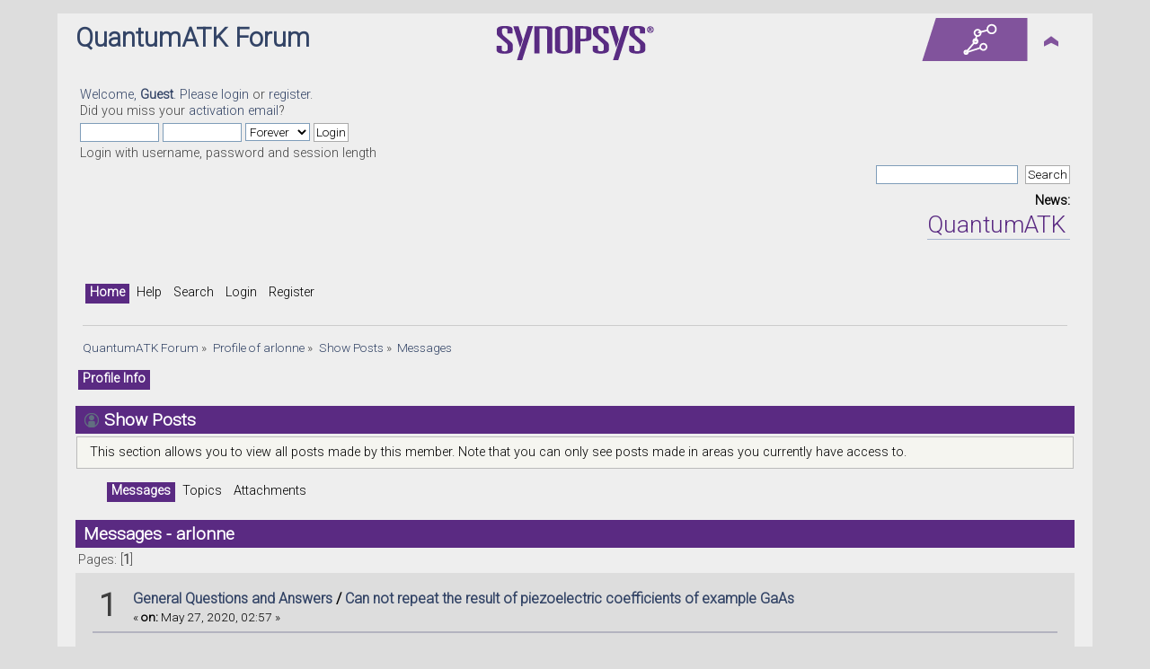

--- FILE ---
content_type: text/html; charset=UTF-8
request_url: https://forum.quantumatk.com/index.php?action=profile;area=showposts;u=11410
body_size: 7395
content:
<!DOCTYPE html PUBLIC "-//W3C//DTD XHTML 1.0 Transitional//EN" "http://www.w3.org/TR/xhtml1/DTD/xhtml1-transitional.dtd">
<html xmlns="http://www.w3.org/1999/xhtml">
<head>
    <link rel="preconnect" href="https://fonts.googleapis.com">
    <link rel="preconnect" href="https://fonts.gstatic.com" crossorigin>
    <link rel="stylesheet" type="text/css" href="https://fonts.googleapis.com/css2?family=Roboto:wght@300&display=swap"/>
	<link rel="stylesheet" type="text/css" href="https://forum.quantumatk.com/Themes/default/css/index.css?fin20" />
	<link rel="stylesheet" type="text/css" href="https://forum.quantumatk.com/Themes/default/css/webkit.css" />
	<script type="text/javascript" src="https://forum.quantumatk.com/Themes/default/scripts/script.js?fin20"></script>
	<script type="text/javascript" src="https://forum.quantumatk.com/Themes/default/scripts/theme.js?fin20"></script>
	<script type="text/javascript"><!-- // --><![CDATA[
		var smf_theme_url = "https://forum.quantumatk.com/Themes/default";
		var smf_default_theme_url = "https://forum.quantumatk.com/Themes/default";
		var smf_images_url = "https://forum.quantumatk.com/Themes/default/images";
		var smf_scripturl = "https://forum.quantumatk.com/index.php?PHPSESSID=1dvu8p7cbddg3mi811fgk5g1j6&amp;";
		var smf_iso_case_folding = false;
		var smf_charset = "UTF-8";
		var ajax_notification_text = "Loading...";
		var ajax_notification_cancel_text = "Cancel";
	// ]]></script>
	<meta http-equiv="Content-Type" content="text/html; charset=UTF-8" />
	<meta name="description" content="Show Posts - arlonne" />
	<title>Show Posts - arlonne</title>
	<link rel="help" href="https://forum.quantumatk.com/index.php?PHPSESSID=1dvu8p7cbddg3mi811fgk5g1j6&amp;action=help" />
	<link rel="search" href="https://forum.quantumatk.com/index.php?PHPSESSID=1dvu8p7cbddg3mi811fgk5g1j6&amp;action=search" />
	<link rel="contents" href="https://forum.quantumatk.com/index.php?PHPSESSID=1dvu8p7cbddg3mi811fgk5g1j6&" />
	<link rel="alternate" type="application/rss+xml" title="QuantumATK Forum - RSS" href="https://forum.quantumatk.com/index.php?PHPSESSID=1dvu8p7cbddg3mi811fgk5g1j6&amp;type=rss;action=.xml" />
	<link rel="stylesheet" type="text/css" href="https://cdn.jsdelivr.net/gh/highlightjs/cdn-release@10/build/styles/default.min.css" />
	<link rel="stylesheet" type="text/css" href="https://forum.quantumatk.com/Themes/default/css/highlight.css" />
	<link rel="shortcut icon" href="favicon.ico" type="image/x-icon" />
	<link rel="icon" href="favicon.ico" type="image/x-icon" />
<script>NS_CSM_td=288096573;NS_CSM_pd=275116669;NS_CSM_u="/clm10";NS_CSM_col="AAAAAAUJZ3l37eyEf0OnCnS1DajzccGE25MEKdB6BHxhBN14e0OWk/sHs+ampz4mHsY4ZYopTcgQQ7p89nt06Pc48l1A";</script><script type="text/javascript">function sendTimingInfoInit(){setTimeout(sendTimingInfo,0)}function sendTimingInfo(){var wp=window.performance;if(wp){var c1,c2,t;c1=wp.timing;if(c1){var cm={};cm.ns=c1.navigationStart;if((t=c1.unloadEventStart)>0)cm.us=t;if((t=c1.unloadEventEnd)>0)cm.ue=t;if((t=c1.redirectStart)>0)cm.rs=t;if((t=c1.redirectEnd)>0)cm.re=t;cm.fs=c1.fetchStart;cm.dls=c1.domainLookupStart;cm.dle=c1.domainLookupEnd;cm.cs=c1.connectStart;cm.ce=c1.connectEnd;if((t=c1.secureConnectionStart)>0)cm.scs=t;cm.rqs=c1.requestStart;cm.rss=c1.responseStart;cm.rse=c1.responseEnd;cm.dl=c1.domLoading;cm.di=c1.domInteractive;cm.dcls=c1.domContentLoadedEventStart;cm.dcle=c1.domContentLoadedEventEnd;cm.dc=c1.domComplete;if((t=c1.loadEventStart)>0)cm.ls=t;if((t=c1.loadEventEnd)>0)cm.le=t;cm.tid=NS_CSM_td;cm.pid=NS_CSM_pd;cm.ac=NS_CSM_col;var xhttp=new XMLHttpRequest();if(xhttp){var JSON=JSON||{};JSON.stringify=JSON.stringify||function(ob){var t=typeof(ob);if(t!="object"||ob===null){if(t=="string")ob='"'+ob+'"';return String(ob);}else{var n,v,json=[],arr=(ob&&ob.constructor==Array);for(n in ob){v=ob[n];t=typeof(v);if(t=="string")v='"'+v+'"';else if(t=="object"&&v!==null)v=JSON.stringify(v);json.push((arr?"":'"'+n+'":')+String(v));}return(arr?"[":"{")+String(json)+(arr?"]":"}");}};xhttp.open("POST",NS_CSM_u,true);xhttp.send(JSON.stringify(cm));}}}}if(window.addEventListener)window.addEventListener("load",sendTimingInfoInit,false);else if(window.attachEvent)window.attachEvent("onload",sendTimingInfoInit);else window.onload=sendTimingInfoInit;</script></head>
<body>
<div id="wrapper" style="width: 90%">
	<div id="header"><div class="frame">
		<div id="top_section">
			<h1 class="forumtitle">
				<a href="https://forum.quantumatk.com/index.php?PHPSESSID=1dvu8p7cbddg3mi811fgk5g1j6&">QuantumATK Forum</a>
			</h1>
			<a href="https://www.synopsys.com/quantumatk"><img id="snpslogo" src="https://forum.quantumatk.com/Themes/default/images/synopsys-logo.png" alt="Synopsys QuantumATK" title="Synopsys QuantumATK" /></a>
			<img id="upshrink" src="https://forum.quantumatk.com/Themes/default/images/upshrink.png" alt="*" title="Shrink or expand the header." style="display: none;" />
			<a href="https://www.synopsys.com/quantumatk"><img id="smflogo" src="https://forum.quantumatk.com/Themes/default/images/qatklogo.png" alt="Synopsys QuantumATK" title="Synopsys QuantumATK" />
		</div>
		<div id="upper_section" class="middletext">
			<div class="user">
				<script type="text/javascript" src="https://forum.quantumatk.com/Themes/default/scripts/sha1.js"></script>
				<form id="guest_form" action="https://forum.quantumatk.com/index.php?PHPSESSID=1dvu8p7cbddg3mi811fgk5g1j6&amp;action=login2" method="post" accept-charset="UTF-8"  onsubmit="hashLoginPassword(this, 'f11515089f47537bdbcc282ebf48961f');">
					<div class="info">Welcome, <strong>Guest</strong>. Please <a href="https://forum.quantumatk.com/index.php?PHPSESSID=1dvu8p7cbddg3mi811fgk5g1j6&amp;action=login">login</a> or <a href="https://forum.quantumatk.com/index.php?PHPSESSID=1dvu8p7cbddg3mi811fgk5g1j6&amp;action=register">register</a>.<br />Did you miss your <a href="https://forum.quantumatk.com/index.php?PHPSESSID=1dvu8p7cbddg3mi811fgk5g1j6&amp;action=activate">activation email</a>?</div>
					<input type="text" name="user" size="10" class="input_text" />
					<input type="password" name="passwrd" size="10" class="input_password" />
					<select name="cookielength">
						<option value="60">1 Hour</option>
						<option value="1440">1 Day</option>
						<option value="10080">1 Week</option>
						<option value="43200">1 Month</option>
						<option value="-1" selected="selected">Forever</option>
					</select>
					<input type="submit" value="Login" class="button_submit" /><br />
					<div class="info">Login with username, password and session length</div>
					<input type="hidden" name="hash_passwrd" value="" /><input type="hidden" name="aa318d86" value="f11515089f47537bdbcc282ebf48961f" />
				<input type="hidden" name="as_sfid" value="AAAAAAXTw7dAEQDpCeIMj8XKITcQqcivR7EyBRMBaznWkkFzVebSvHx1CCWXbyW6WYHsM4ILjU1W72qkVFlDr3L4vMTnlKtZceH-6bEbbr-AB_9DoF2u3hVy97xgTeK5ol4t_HGCKSsABp1yhJ7pFty4ki94av3sApcrre_Vvr_p3eXT7w==" /><input type="hidden" name="as_fid" value="4a77fc1405c496b43ca7d5f99e1cce8a4cecb10f" /></form>
			</div>
			<div class="news normaltext">
				<form id="search_form" action="https://forum.quantumatk.com/index.php?PHPSESSID=1dvu8p7cbddg3mi811fgk5g1j6&amp;action=search2" method="post" accept-charset="UTF-8">
					<input type="text" name="search" value="" class="input_text" />&nbsp;
					<input type="submit" name="submit" value="Search" class="button_submit" />
					<input type="hidden" name="advanced" value="0" /><input type="hidden" name="as_sfid" value="AAAAAAXMv9FhD20lOJ2K5PPvNLPbcJidlinTzvLszIdrLwy9vKSj5MrUzOv28qeuTFZX7s2nzY24XCExAqnat-BjAttFyJa77y9QcycIrHYCae4JH5n6MPe8Gm7S482LrpNhWs9QC40hf4Era5kZwLAOBsdKdtfLXyGChL72OCu858UFyQ==" /><input type="hidden" name="as_fid" value="278fa239f6ff8fd6a0b5287268e1bf9c5d427dd8" /></form>
				<h2>News: </h2>
				<p><marquee><span style="font-size: 20pt;" class="bbc_size"> <a href="https://forum.quantumatk.com/index.php?PHPSESSID=1dvu8p7cbddg3mi811fgk5g1j6&amp;topic=13073" class="bbc_link" target="_blank" rel="noopener noreferrer"> QuantumATK X-2025.06 version released on Jun 9, 2025</a></span></marquee></p>
			</div>
		</div>
		<br class="clear" />
		<script type="text/javascript"><!-- // --><![CDATA[
			var oMainHeaderToggle = new smc_Toggle({
				bToggleEnabled: true,
				bCurrentlyCollapsed: false,
				aSwappableContainers: [
					'upper_section'
				],
				aSwapImages: [
					{
						sId: 'upshrink',
						srcExpanded: smf_images_url + '/upshrink.png',
						altExpanded: 'Shrink or expand the header.',
						srcCollapsed: smf_images_url + '/upshrink2.png',
						altCollapsed: 'Shrink or expand the header.'
					}
				],
				oThemeOptions: {
					bUseThemeSettings: false,
					sOptionName: 'collapse_header',
					sSessionVar: 'aa318d86',
					sSessionId: 'f11515089f47537bdbcc282ebf48961f'
				},
				oCookieOptions: {
					bUseCookie: true,
					sCookieName: 'upshrink'
				}
			});
		// ]]></script>
		<div id="main_menu">
			<ul class="dropmenu" id="menu_nav">
				<li id="button_home">
					<a class="active firstlevel" href="https://forum.quantumatk.com/index.php?PHPSESSID=1dvu8p7cbddg3mi811fgk5g1j6&">
						<span class="last firstlevel">Home</span>
					</a>
				</li>
				<li id="button_help">
					<a class="firstlevel" href="https://forum.quantumatk.com/index.php?PHPSESSID=1dvu8p7cbddg3mi811fgk5g1j6&amp;action=help">
						<span class="firstlevel">Help</span>
					</a>
				</li>
				<li id="button_search">
					<a class="firstlevel" href="https://forum.quantumatk.com/index.php?PHPSESSID=1dvu8p7cbddg3mi811fgk5g1j6&amp;action=search">
						<span class="firstlevel">Search</span>
					</a>
				</li>
				<li id="button_login">
					<a class="firstlevel" href="https://forum.quantumatk.com/index.php?PHPSESSID=1dvu8p7cbddg3mi811fgk5g1j6&amp;action=login">
						<span class="firstlevel">Login</span>
					</a>
				</li>
				<li id="button_register">
					<a class="firstlevel" href="https://forum.quantumatk.com/index.php?PHPSESSID=1dvu8p7cbddg3mi811fgk5g1j6&amp;action=register">
						<span class="last firstlevel">Register</span>
					</a>
				</li>
			</ul>
		</div>
		<br class="clear" />
	</div></div>
	<div id="content_section"><div class="frame">
		<div id="main_content_section">
	<div class="navigate_section">
		<ul>
			<li>
				<a href="https://forum.quantumatk.com/index.php?PHPSESSID=1dvu8p7cbddg3mi811fgk5g1j6&"><span>QuantumATK Forum</span></a> &#187;
			</li>
			<li>
				<a href="https://forum.quantumatk.com/index.php?PHPSESSID=1dvu8p7cbddg3mi811fgk5g1j6&amp;action=profile;u=11410"><span>Profile of arlonne</span></a> &#187;
			</li>
			<li>
				<a href="https://forum.quantumatk.com/index.php?PHPSESSID=1dvu8p7cbddg3mi811fgk5g1j6&amp;action=profile;u=11410;area=showposts"><span>Show Posts</span></a> &#187;
			</li>
			<li class="last">
				<a href="https://forum.quantumatk.com/index.php?PHPSESSID=1dvu8p7cbddg3mi811fgk5g1j6&amp;action=profile;u=11410;area=showposts;sa=messages"><span>Messages</span></a>
			</li>
		</ul>
	</div>
<div id="admin_menu">
	<ul class="dropmenu" id="dropdown_menu_1">
			<li><a class="active firstlevel" href="#"><span class="firstlevel">Profile Info</span></a>
				<ul>
					<li>
						<a href="https://forum.quantumatk.com/index.php?PHPSESSID=1dvu8p7cbddg3mi811fgk5g1j6&amp;action=profile;area=summary;u=11410"><span>Summary</span></a>
					</li>
					<li>
						<a href="https://forum.quantumatk.com/index.php?PHPSESSID=1dvu8p7cbddg3mi811fgk5g1j6&amp;action=profile;area=statistics;u=11410"><span>Show Stats</span></a>
					</li>
					<li>
						<a class="chosen" href="https://forum.quantumatk.com/index.php?PHPSESSID=1dvu8p7cbddg3mi811fgk5g1j6&amp;action=profile;area=showposts;u=11410"><span>Show Posts...</span></a>
						<ul>
							<li>
								<a href="https://forum.quantumatk.com/index.php?PHPSESSID=1dvu8p7cbddg3mi811fgk5g1j6&amp;action=profile;area=showposts;sa=messages;u=11410"><span>Messages</span></a>
							</li>
							<li>
								<a href="https://forum.quantumatk.com/index.php?PHPSESSID=1dvu8p7cbddg3mi811fgk5g1j6&amp;action=profile;area=showposts;sa=topics;u=11410"><span>Topics</span></a>
							</li>
							<li>
								<a href="https://forum.quantumatk.com/index.php?PHPSESSID=1dvu8p7cbddg3mi811fgk5g1j6&amp;action=profile;area=showposts;sa=attach;u=11410"><span>Attachments</span></a>
							</li>
						</ul>
					</li>
				</ul>
			</li>
	</ul>
</div>
<div id="admin_content">
	<div class="cat_bar">
		<h3 class="catbg">
			<span class="ie6_header floatleft"><img src="https://forum.quantumatk.com/Themes/default/images/icons/profile_sm.gif" alt="" class="icon" />Show Posts
			</span>
		</h3>
	</div>
	<p class="windowbg description">
		This section allows you to view all posts made by this member. Note that you can only see posts made in areas you currently have access to.
	</p>
	<div id="adm_submenus">
		<ul class="dropmenu">
			<li>
				<a class="active firstlevel" href="https://forum.quantumatk.com/index.php?PHPSESSID=1dvu8p7cbddg3mi811fgk5g1j6&amp;action=profile;area=showposts;sa=messages;u=11410"><span class="firstlevel">Messages</span></a>
			</li>
			<li>
				<a class="firstlevel" href="https://forum.quantumatk.com/index.php?PHPSESSID=1dvu8p7cbddg3mi811fgk5g1j6&amp;action=profile;area=showposts;sa=topics;u=11410"><span class="firstlevel">Topics</span></a>
			</li>
			<li>
				<a class="firstlevel" href="https://forum.quantumatk.com/index.php?PHPSESSID=1dvu8p7cbddg3mi811fgk5g1j6&amp;action=profile;area=showposts;sa=attach;u=11410"><span class="firstlevel">Attachments</span></a>
			</li>
		</ul>
	</div><br class="clear" />
	<script type="text/javascript" src="https://forum.quantumatk.com/Themes/default/scripts/profile.js"></script>
	<script type="text/javascript"><!-- // --><![CDATA[
		disableAutoComplete();
	// ]]></script>
		<div class="cat_bar">
			<h3 class="catbg">
				Messages - arlonne
			</h3>
		</div>
		<div class="pagesection">
			<span>Pages: [<strong>1</strong>] </span>
		</div>
		<div class="topic">
			<div class="windowbg core_posts">
				<span class="topslice"><span></span></span>
				<div class="content">
					<div class="counter">1</div>
					<div class="topic_details">
						<h5><strong><a href="https://forum.quantumatk.com/index.php?PHPSESSID=1dvu8p7cbddg3mi811fgk5g1j6&amp;board=3.0">General Questions and Answers</a> / <a href="https://forum.quantumatk.com/index.php?PHPSESSID=1dvu8p7cbddg3mi811fgk5g1j6&amp;topic=6368.msg26804#msg26804">Can not repeat the result of piezoelectric coefficients of example GaAs</a></strong></h5>
						<span class="smalltext">&#171;&nbsp;<strong>on:</strong> May 27, 2020, 02:57&nbsp;&#187;</span>
					</div>
					<div class="list_posts">
					Dear all,<br /><br />&nbsp;I am attempting to repeat the result of the example&nbsp; of piezo_GaAs.py (in Page 723 of Reference-Manual, Release 2017.2). Below is my result with 2017.2 version QATK:<br />&quot;<br />+------------------------------------------------------------------------------+<br />| Piezoelectric Tensor Report&nbsp; &nbsp; &nbsp; &nbsp; &nbsp; &nbsp; &nbsp; &nbsp; &nbsp; &nbsp; &nbsp; &nbsp; &nbsp; &nbsp; &nbsp; &nbsp; &nbsp; &nbsp; &nbsp; &nbsp; &nbsp; &nbsp; &nbsp; &nbsp; &nbsp; |<br />+------------------------------------------------------------------------------+<br />|&nbsp; &nbsp; &nbsp; &nbsp; &nbsp; &nbsp; &nbsp; &nbsp; &nbsp; &nbsp; &nbsp; &nbsp; &nbsp; &nbsp; &nbsp; &nbsp; &nbsp; &nbsp; &nbsp; &nbsp; &nbsp; &nbsp; &nbsp; &nbsp; &nbsp; &nbsp; &nbsp; &nbsp; &nbsp; &nbsp; &nbsp; &nbsp; &nbsp; &nbsp; &nbsp; &nbsp; &nbsp; &nbsp; &nbsp; |<br />| Tensor in units of [C/m**2]:&nbsp; &nbsp; &nbsp; &nbsp; &nbsp; &nbsp; &nbsp; &nbsp; &nbsp; &nbsp; &nbsp; &nbsp; &nbsp; &nbsp; &nbsp; &nbsp; &nbsp; &nbsp; &nbsp; &nbsp; &nbsp; &nbsp; &nbsp; &nbsp; &nbsp;|<br />|&nbsp; &nbsp; &nbsp; &nbsp; &nbsp; &nbsp; &nbsp; &nbsp; &nbsp; &nbsp; &nbsp; &nbsp; &nbsp; &nbsp; &nbsp; &nbsp; &nbsp; &nbsp; &nbsp; &nbsp; &nbsp; &nbsp; &nbsp; &nbsp; &nbsp; &nbsp; &nbsp; &nbsp; &nbsp; &nbsp; &nbsp; &nbsp; &nbsp; &nbsp; &nbsp; &nbsp; &nbsp; &nbsp; &nbsp; |<br />|&nbsp; &nbsp; &nbsp; &nbsp; &nbsp; &nbsp;x&nbsp; &nbsp; &nbsp; &nbsp; &nbsp; &nbsp; &nbsp; y&nbsp; &nbsp; &nbsp; &nbsp; &nbsp; &nbsp; &nbsp; z&nbsp; &nbsp; &nbsp; &nbsp; &nbsp; &nbsp; &nbsp; &nbsp; &nbsp; &nbsp; &nbsp; &nbsp; &nbsp; &nbsp; &nbsp; &nbsp; &nbsp; &nbsp; |<br />| xx&nbsp; &nbsp; 4.05800e-01&nbsp; &nbsp; 9.68754e-01&nbsp; &nbsp; 1.02461e+00&nbsp; &nbsp; &nbsp; &nbsp; &nbsp; &nbsp; &nbsp; &nbsp; &nbsp; &nbsp; &nbsp; &nbsp; &nbsp; &nbsp; &nbsp; |<br />| yy&nbsp; &nbsp; 1.67280e-01&nbsp; &nbsp;-2.57980e+00&nbsp; &nbsp; 1.91885e+00&nbsp; &nbsp; &nbsp; &nbsp; &nbsp; &nbsp; &nbsp; &nbsp; &nbsp; &nbsp; &nbsp; &nbsp; &nbsp; &nbsp; &nbsp; |<br />| zz&nbsp; &nbsp; 1.46679e+00&nbsp; &nbsp; 1.32262e-01&nbsp; &nbsp; 5.77928e-01&nbsp; &nbsp; &nbsp; &nbsp; &nbsp; &nbsp; &nbsp; &nbsp; &nbsp; &nbsp; &nbsp; &nbsp; &nbsp; &nbsp; &nbsp; |<br />| yz&nbsp; &nbsp;-1.71568e+00&nbsp; &nbsp; 9.27315e-03&nbsp; &nbsp; 9.77441e-03&nbsp; &nbsp; &nbsp; &nbsp; &nbsp; &nbsp; &nbsp; &nbsp; &nbsp; &nbsp; &nbsp; &nbsp; &nbsp; &nbsp; &nbsp; |<br />| xz&nbsp; &nbsp; 9.27315e-03&nbsp; &nbsp;-9.92013e-01&nbsp; &nbsp; 9.27315e-03&nbsp; &nbsp; &nbsp; &nbsp; &nbsp; &nbsp; &nbsp; &nbsp; &nbsp; &nbsp; &nbsp; &nbsp; &nbsp; &nbsp; &nbsp; |<br />| xy&nbsp; &nbsp; 9.77441e-03&nbsp; &nbsp; 9.27315e-03&nbsp; &nbsp;-1.43153e+00&nbsp; &nbsp; &nbsp; &nbsp; &nbsp; &nbsp; &nbsp; &nbsp; &nbsp; &nbsp; &nbsp; &nbsp; &nbsp; &nbsp; &nbsp; |<br />|&nbsp; &nbsp; &nbsp; &nbsp; &nbsp; &nbsp; &nbsp; &nbsp; &nbsp; &nbsp; &nbsp; &nbsp; &nbsp; &nbsp; &nbsp; &nbsp; &nbsp; &nbsp; &nbsp; &nbsp; &nbsp; &nbsp; &nbsp; &nbsp; &nbsp; &nbsp; &nbsp; &nbsp; &nbsp; &nbsp; &nbsp; &nbsp; &nbsp; &nbsp; &nbsp; &nbsp; &nbsp; &nbsp; &nbsp; |<br />+------------------------------------------------------------------------------+<br />&quot;<br />And this is the result in Page 273:<br />&quot;<br />+------------------------------------------------------------------------------+<br />| Piezoelectric Tensor Report |<br />+------------------------------------------------------------------------------+<br />| |<br />| Tensor in units of [C/m**2]: |<br />| |<br />| x y z |<br />| xx 2.01774e-12&nbsp; &nbsp; 1.27223e-12&nbsp; &nbsp; 1.18732e-12 |<br />| yy 2.86045e-13&nbsp; &nbsp;7.92764e-13&nbsp; &nbsp;5.13819e-13 |<br />| zz 9.78384e-13&nbsp; &nbsp;4.45648e-13&nbsp; -2.59427e-13 |<br />| yz -8.28198e-01&nbsp; 1.48791e-13&nbsp; -9.55916e-14 |<br />| xz 1.17508e-13&nbsp; &nbsp; &nbsp;-8.28198e-01&nbsp; &nbsp;7.05227e-14 |<br />| xy 1.28983e-13&nbsp; &nbsp; &nbsp; 3.64354e-14&nbsp; &nbsp;-8.28198e-01 |<br />| |<br />+------------------------------------------------------------------------------+<br />&quot;<br />You can see that they are totally different!!! So, what&#039;s wrong?<br />I appreciate your help! Thanks.<br />
					</div>
				</div>
				<br class="clear" />
				<span class="botslice"><span></span></span>
			</div>
		</div>
		<div class="topic">
			<div class="windowbg2 core_posts">
				<span class="topslice"><span></span></span>
				<div class="content">
					<div class="counter">2</div>
					<div class="topic_details">
						<h5><strong><a href="https://forum.quantumatk.com/index.php?PHPSESSID=1dvu8p7cbddg3mi811fgk5g1j6&amp;board=3.0">General Questions and Answers</a> / <a href="https://forum.quantumatk.com/index.php?PHPSESSID=1dvu8p7cbddg3mi811fgk5g1j6&amp;topic=5503.msg23672#msg23672">ARPACK error in photocurrent</a></strong></h5>
						<span class="smalltext">&#171;&nbsp;<strong>on:</strong> December 11, 2017, 02:02&nbsp;&#187;</span>
					</div>
					<div class="list_posts">
					Dear all,<br /><br />I get an error in calculating photocurrent (ver. 2017.1). I will appreciate any suggestions.&nbsp; Thank you.<br /><br />input.py:<br />&nbsp; &nbsp;&quot;photocurrent = Photocurrent(<br />&nbsp; &nbsp; configuration=device_configuration,<br />&nbsp; &nbsp; energies=numpy.linspace(-0.5, 3.5, 81)*eV,<br />&nbsp; &nbsp; photon_energies=numpy.linspace(0.1, 3, 10)*eV,<br />&nbsp; &nbsp; kpoints=kpoints,<br />&nbsp; &nbsp; photon_polarization=[0+0j, 0+0j, 1+0j],<br />&nbsp; &nbsp; )&quot;<br /><br />Error message:<br />&quot;<br />Traceback (most recent call last):<br />&nbsp; File &quot;dev-NiO-110MA-2.py&quot;, line 1748, in &lt;module&gt;<br />&nbsp; &nbsp; photon_polarization=[0+0j, 0+0j, 1+0j],<br />&nbsp; File &quot;zipdir/NL/Analysis/Photocurrent.py&quot;, line 173, in __init__<br />&nbsp; File &quot;zipdir/NL/Analysis/Photocurrent.py&quot;, line 1197, in calculatePhotocurrent<br />&nbsp; File &quot;zipdir/NL/ComputerScienceUtilities/ParallelTools/ParallelTools.py&quot;, line 395, in parallelTask<br />&nbsp; File &quot;zipdir/NL/ComputerScienceUtilities/ParallelTools/StaticTaskScheduler.py&quot;, line 212, in run<br />&nbsp; File &quot;zipdir/NL/ComputerScienceUtilities/ParallelTools/StaticTaskScheduler.py&quot;, line 269, in __runInParallelMode<br />&nbsp; File &quot;zipdir/NL/Analysis/Photocurrent.py&quot;, line 1142, in func<br />&nbsp; File &quot;zipdir/NL/Analysis/Photocurrent.py&quot;, line 1010, in getSpectralFunctions<br />&nbsp; File &quot;zipdir/NL/Analysis/Photocurrent.py&quot;, line 816, in spectralFunction<br />&nbsp; File &quot;zipdir/NL/Analysis/InelasticTransmissionSpectrum.py&quot;, line 4864, in __init__<br />&nbsp; File &quot;build/lib/python2.7/site-packages/scipy/sparse/linalg/eigen/arpack/arpack.py&quot;, line 1487, in eigsh<br />&nbsp; File &quot;build/lib/python2.7/site-packages/scipy/sparse/linalg/eigen/arpack/arpack.py&quot;, line 1288, in eigs<br />&nbsp; File &quot;build/lib/python2.7/site-packages/scipy/sparse/linalg/eigen/arpack/arpack.py&quot;, line 747, in iterate<br />&nbsp; File &quot;build/lib/python2.7/site-packages/scipy/sparse/linalg/eigen/arpack/arpack.py&quot;, line 367, in _raise_no_convergence<br />scipy.sparse.linalg.eigen.arpack.arpack.ArpackNoConvergence: ARPACK error -1: No convergence (15601 iterations, 3/4 eigenvectors converged)<br />application called MPI_Abort(MPI_COMM_WORLD, 1) - process 33<br />&quot;
					</div>
				</div>
				<br class="clear" />
				<span class="botslice"><span></span></span>
			</div>
		</div>
		<div class="topic">
			<div class="windowbg core_posts">
				<span class="topslice"><span></span></span>
				<div class="content">
					<div class="counter">3</div>
					<div class="topic_details">
						<h5><strong><a href="https://forum.quantumatk.com/index.php?PHPSESSID=1dvu8p7cbddg3mi811fgk5g1j6&amp;board=3.0">General Questions and Answers</a> / <a href="https://forum.quantumatk.com/index.php?PHPSESSID=1dvu8p7cbddg3mi811fgk5g1j6&amp;topic=5009.msg21713#msg21713">Re: Error in mobility calculation</a></strong></h5>
						<span class="smalltext">&#171;&nbsp;<strong>on:</strong> April 10, 2017, 08:39&nbsp;&#187;</span>
					</div>
					<div class="list_posts">
					<br />The difference is because I have run this for two times.&nbsp; The script I gave to you is used in the first running, that is from the scratch. Because it has errors as I posted, then I read the ground state from the first one and performed the second running. Although the error info I posted is from the second runing, it is same to the first running. <br /><br />And I will check the q-point carefully. Thanks again.
					</div>
				</div>
				<br class="clear" />
				<span class="botslice"><span></span></span>
			</div>
		</div>
		<div class="topic">
			<div class="windowbg2 core_posts">
				<span class="topslice"><span></span></span>
				<div class="content">
					<div class="counter">4</div>
					<div class="topic_details">
						<h5><strong><a href="https://forum.quantumatk.com/index.php?PHPSESSID=1dvu8p7cbddg3mi811fgk5g1j6&amp;board=3.0">General Questions and Answers</a> / <a href="https://forum.quantumatk.com/index.php?PHPSESSID=1dvu8p7cbddg3mi811fgk5g1j6&amp;topic=5009.msg21701#msg21701">Re: Error in mobility calculation</a></strong></h5>
						<span class="smalltext">&#171;&nbsp;<strong>on:</strong> April  7, 2017, 10:17&nbsp;&#187;</span>
					</div>
					<div class="list_posts">
					Thank you. pls see the attachment.
					</div>
				</div>
				<br class="clear" />
				<span class="botslice"><span></span></span>
			</div>
		</div>
		<div class="topic">
			<div class="windowbg core_posts">
				<span class="topslice"><span></span></span>
				<div class="content">
					<div class="counter">5</div>
					<div class="topic_details">
						<h5><strong><a href="https://forum.quantumatk.com/index.php?PHPSESSID=1dvu8p7cbddg3mi811fgk5g1j6&amp;board=3.0">General Questions and Answers</a> / <a href="https://forum.quantumatk.com/index.php?PHPSESSID=1dvu8p7cbddg3mi811fgk5g1j6&amp;topic=5009.msg21693#msg21693">Error in mobility calculation</a></strong></h5>
						<span class="smalltext">&#171;&nbsp;<strong>on:</strong> April  6, 2017, 15:26&nbsp;&#187;</span>
					</div>
					<div class="list_posts">
					Hi, everyone<br /><br />I need your great help. Thank you.<br /><br /><strong>version: </strong>2016.4<br /><br /><strong>last lines in output file:</strong> <br />&quot;ElectronPhononCoupling: Done with 84 % of the calculations. ETC 0:00:00<br />ElectronPhononCoupling: Done with 92 % of the calculations. ETC 0:00:00<br />Mobility: Cannot refine data. Continuing without refinement.<br />Mobility: Cannot refine data. Continuing without refinement.<br />Mobility: Calculating transition rates for phonon mode: 1&nbsp; (1 / 17)<br />Mobility: Cannot refine data. Continuing without refinement.<br />Mobility: Calculating transition rates for phonon mode: 0&nbsp; (0 / 17)<br />Mobility: Calculating transition rates for phonon mode: 2&nbsp; (2 / 17)<br />Mobility: Cannot refine data. Continuing without refinement.&quot;<br /><br /><strong>error info: </strong><br />&quot;Traceback (most recent call last):<br />&nbsp; File &quot;AlPS4-vpopt-mobility.py&quot;, line 408, in &lt;module&gt;<br />&nbsp; &nbsp; refinement=1,<br />&nbsp; File &quot;./zipdir/NL/Analysis/Mobility.py&quot;, line 194, in __init__<br />Traceback (most recent call last):<br />&nbsp; File &quot;AlPS4-vpopt-mobility.py&quot;, line 408, in &lt;module&gt;<br />&nbsp; &nbsp; refinement=1,<br />&nbsp; File &quot;./zipdir/NL/Analysis/Mobility.py&quot;, line 194, in __init__<br />&nbsp; File &quot;./zipdir/NL/Analysis/Mobility.py&quot;, line 970, in _calculateTransitionRate<br />&nbsp; File &quot;./zipdir/NL/ComputerScienceUtilities/ParallelTools/ParallelTools.py&quot;, line 390, in parallelTask<br />&nbsp; File &quot;./zipdir/NL/ComputerScienceUtilities/ParallelTools/StaticTaskScheduler.py&quot;, line 212, in run<br />&nbsp; File &quot;./zipdir/NL/ComputerScienceUtilities/ParallelTools/StaticTaskScheduler.py&quot;, line 269, in __runInParallelMode<br />&nbsp; File &quot;./zipdir/NL/Analysis/Mobility.py&quot;, line 951, in calculatePSpinModeKQ<br />&nbsp; File &quot;./zipdir/NL/Analysis/Mobility.py&quot;, line 613, in _energiesKQ<br />&nbsp; File &quot;./zipdir/NL/Analysis/Mobility.py&quot;, line 2157, in _interpolateEnergies<br />AttributeError: &#039;numpy.ndarray&#039; object has no attribute &#039;inUnitsOf&#039;<br />application called MPI_Abort(MPI_COMM_WORLD, 1) - process 1&quot;
					</div>
				</div>
				<br class="clear" />
				<span class="botslice"><span></span></span>
			</div>
		</div>
		<div class="topic">
			<div class="windowbg2 core_posts">
				<span class="topslice"><span></span></span>
				<div class="content">
					<div class="counter">6</div>
					<div class="topic_details">
						<h5><strong><a href="https://forum.quantumatk.com/index.php?PHPSESSID=1dvu8p7cbddg3mi811fgk5g1j6&amp;board=3.0">General Questions and Answers</a> / <a href="https://forum.quantumatk.com/index.php?PHPSESSID=1dvu8p7cbddg3mi811fgk5g1j6&amp;topic=4942.msg21396#msg21396">Re: how to set up LDA+U+SOC calculation?</a></strong></h5>
						<span class="smalltext">&#171;&nbsp;<strong>on:</strong> March  3, 2017, 10:55&nbsp;&#187;</span>
					</div>
					<div class="list_posts">
					I am wondering if the following script could work.<br /><br />(1) change basis set add u like: <br />NickelBasis = BasisSet(<br />&nbsp; &nbsp; element=PeriodicTable.Nickel,<br />&nbsp; &nbsp; orbitals=[nickel_3s, nickel_3p, nickel_4s, nickel_3d, nickel_3p_0, nickel_3d_0, nickel_4p],<br />&nbsp; &nbsp; occupations=[2.0, 6.0, 0.0, 8.0, 1.0, 1.0, 0.0],<br />&nbsp; &nbsp; hubbard_u=[0.0, 0.0, 0.0, 4.6, 0.0, 4.6, 0.0]*eV,<br />&nbsp; &nbsp; filling_method=Anisotropic,<br />&nbsp; &nbsp; onsite_spin_orbit_split=[0.0, 0.0, 0.0, 0.0, 0.0, 0.0, 0.0]*eV,<br />&nbsp; &nbsp; pseudopotential=NormConservingPseudoPotential(&quot;normconserving/sg15/gga/28_Ni.so.upf&quot;),<br />&nbsp; &nbsp; )<br /><br />(2) exchange_correlation = ExchangeCorrelation(<br />&nbsp; &nbsp; exchange=PerdewBurkeErnzerhofExchange,<br />&nbsp; &nbsp; correlation=PerdewBurkeErnzerhofCorrelation,<br />&nbsp; &nbsp; hubbard_term=DualShell,<br />&nbsp; &nbsp; number_of_spins=4,<br />&nbsp; &nbsp; spin_orbit=True,<br />)<br />
					</div>
				</div>
				<br class="clear" />
				<span class="botslice"><span></span></span>
			</div>
		</div>
		<div class="topic">
			<div class="windowbg core_posts">
				<span class="topslice"><span></span></span>
				<div class="content">
					<div class="counter">7</div>
					<div class="topic_details">
						<h5><strong><a href="https://forum.quantumatk.com/index.php?PHPSESSID=1dvu8p7cbddg3mi811fgk5g1j6&amp;board=3.0">General Questions and Answers</a> / <a href="https://forum.quantumatk.com/index.php?PHPSESSID=1dvu8p7cbddg3mi811fgk5g1j6&amp;topic=4942.msg21391#msg21391">how to set up LDA+U+SOC calculation?</a></strong></h5>
						<span class="smalltext">&#171;&nbsp;<strong>on:</strong> March  3, 2017, 08:12&nbsp;&#187;</span>
					</div>
					<div class="list_posts">
					in VNL, if the SOC is turn on then U will be disabled. does it means that ATK can not perform SOC+U? or it can, but one need to add U basis by hand?&nbsp; Thank you.
					</div>
				</div>
				<br class="clear" />
				<span class="botslice"><span></span></span>
			</div>
		</div>
		<div class="topic">
			<div class="windowbg2 core_posts">
				<span class="topslice"><span></span></span>
				<div class="content">
					<div class="counter">8</div>
					<div class="topic_details">
						<h5><strong><a href="https://forum.quantumatk.com/index.php?PHPSESSID=1dvu8p7cbddg3mi811fgk5g1j6&amp;board=3.0">General Questions and Answers</a> / <a href="https://forum.quantumatk.com/index.php?PHPSESSID=1dvu8p7cbddg3mi811fgk5g1j6&amp;topic=4807.msg20848#msg20848">How can I perform FAT band (orbital resolved band) in ATK?</a></strong></h5>
						<span class="smalltext">&#171;&nbsp;<strong>on:</strong> December 21, 2016, 04:53&nbsp;&#187;</span>
					</div>
					<div class="list_posts">
					It is sometimes very useful to plot fat band of semiconductors. It can be realized in PROCAR of VASP code. But How can I obtain the similar output file in ATK?
					</div>
				</div>
				<br class="clear" />
				<span class="botslice"><span></span></span>
			</div>
		</div>
		<div class="topic">
			<div class="windowbg core_posts">
				<span class="topslice"><span></span></span>
				<div class="content">
					<div class="counter">9</div>
					<div class="topic_details">
						<h5><strong><a href="https://forum.quantumatk.com/index.php?PHPSESSID=1dvu8p7cbddg3mi811fgk5g1j6&amp;board=5.0">Future Releases</a> / <a href="https://forum.quantumatk.com/index.php?PHPSESSID=1dvu8p7cbddg3mi811fgk5g1j6&amp;topic=4806.msg20847#msg20847">Hope the hybrid functional can be implemented</a></strong></h5>
						<span class="smalltext">&#171;&nbsp;<strong>on:</strong> December 21, 2016, 04:47&nbsp;&#187;</span>
					</div>
					<div class="list_posts">
					I hope we can perform hybrid functional (hse06) calculation in future. It will be very help.
					</div>
				</div>
				<br class="clear" />
				<span class="botslice"><span></span></span>
			</div>
		</div>
		<div class="pagesection" style="margin-bottom: 0;">
			<span>Pages: [<strong>1</strong>] </span>
		</div>
		<script type="text/javascript" src="https://cdn.jsdelivr.net/gh/highlightjs/cdn-release@10/build/highlight.min.js"></script>
		<script type="text/javascript" src="https://cdn.jsdelivr.net/npm/highlightjs-line-numbers.js@2/dist/highlightjs-line-numbers.min.js"></script>
		<script type="text/javascript" src="https://cdn.jsdelivr.net/npm/clipboard@2/dist/clipboard.min.js"></script>
		<script type="text/javascript">
			hljs.tabReplace = "    ";
			hljs.initHighlightingOnLoad();
			hljs.initLineNumbersOnLoad();
			window.addEventListener("load", function() {
				var pre = document.getElementsByTagName("code");
				for (var i = 0; i < pre.length; i++) {
					var divClipboard = document.createElement("div");
					divClipboard.className = "bd-clipboard";
					var button = document.createElement("span");
					button.className = "btn-clipboard";
					button.setAttribute("title", "Copy");
					divClipboard.appendChild(button);
					pre[i].parentElement.insertBefore(divClipboard,pre[i]);
				}
				var btnClipboard = new ClipboardJS(".btn-clipboard", {
					target: function(trigger) {
						trigger.clearSelection;
						return trigger.parentElement.nextElementSibling;
					}
				});
				btnClipboard.on("success", function(e) {
					e.clearSelection();
				});
			});
		</script>
</div>
		</div>
	</div></div>
	<div id="footer_section"><div class="frame">
		<ul class="reset">
			<li class="copyright">
			<span class="smalltext" style="display: inline; visibility: visible; font-family: Verdana, Arial, sans-serif;"><a href="https://forum.quantumatk.com/index.php?PHPSESSID=1dvu8p7cbddg3mi811fgk5g1j6&amp;action=credits" title="Simple Machines Forum" target="_blank" class="new_win">SMF 2.0.19</a> |
 <a href="https://www.simplemachines.org/about/smf/license.php" title="License" target="_blank" class="new_win">SMF &copy; 2021</a>, <a href="https://www.simplemachines.org" title="Simple Machines" target="_blank" class="new_win">Simple Machines</a>
			</span></li>
			<li><a id="button_xhtml" href="http://validator.w3.org/check?uri=referer" target="_blank" class="new_win" title="Valid XHTML 1.0!"><span>XHTML</span></a></li>
			<li><a id="button_rss" href="https://forum.quantumatk.com/index.php?PHPSESSID=1dvu8p7cbddg3mi811fgk5g1j6&amp;action=.xml;type=rss" class="new_win"><span>RSS</span></a></li>
			<li class="last"><a id="button_wap2" href="https://forum.quantumatk.com/index.php?PHPSESSID=1dvu8p7cbddg3mi811fgk5g1j6&amp;wap2" class="new_win"><span>WAP2</span></a></li>
		</ul>
	</div></div>
</div>
</body></html>